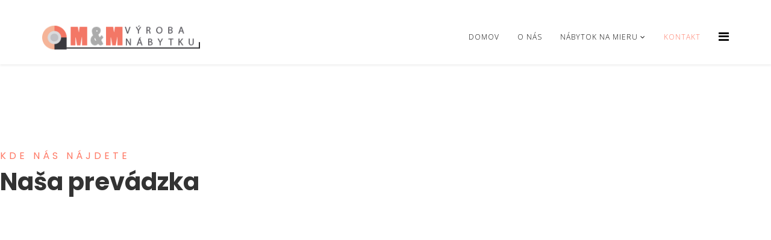

--- FILE ---
content_type: text/html; charset=utf-8
request_url: http://www.mamvyrobanabytku.sk/index.php/kontakt
body_size: 5100
content:
<!DOCTYPE html>
<html prefix="og: http://ogp.me/ns#" xmlns="http://www.w3.org/1999/xhtml" xml:lang="sk-sk" lang="sk-sk" dir="ltr">
    <head>
        <meta http-equiv="X-UA-Compatible" content="IE=edge">
        <meta name="viewport" content="width=device-width, initial-scale=1">
                <!-- head -->
        <base href="http://www.mamvyrobanabytku.sk/index.php/kontakt" />
	<meta http-equiv="content-type" content="text/html; charset=utf-8" />
	<meta name="description" content="wood, furniture, nabytok, stolar, skrina, kuchyna" />
	<meta name="generator" content="Joomla! - Open Source Content Management" />
	<title>Kontakt</title>
	<link href="/templates/shaper_helix3/images/favicon.ico" rel="shortcut icon" type="image/vnd.microsoft.icon" />
	<link href="https://cdn.jsdelivr.net/npm/simple-line-icons@2.4.1/css/simple-line-icons.css" rel="stylesheet" type="text/css" />
	<link href="/components/com_k2/css/k2.css?v=2.10.3&b=20200429" rel="stylesheet" type="text/css" />
	<link href="/components/com_sppagebuilder/assets/css/font-awesome-5.min.css" rel="stylesheet" type="text/css" />
	<link href="/components/com_sppagebuilder/assets/css/font-awesome-v4-shims.css" rel="stylesheet" type="text/css" />
	<link href="/components/com_sppagebuilder/assets/css/animate.min.css" rel="stylesheet" type="text/css" />
	<link href="/components/com_sppagebuilder/assets/css/sppagebuilder.css" rel="stylesheet" type="text/css" />
	<link href="/components/com_sppagebuilder/assets/css/sppagecontainer.css" rel="stylesheet" type="text/css" />
	<link href="//fonts.googleapis.com/css?family=Poppins:100,100italic,200,200italic,300,300italic,400,400italic,500,500italic,600,600italic,700,700italic,800,800italic,900,900italic&display=swap" rel="stylesheet" type="text/css" />
	<link href="/components/com_sppagebuilder/assets/css/leaflet.css" rel="stylesheet" type="text/css" />
	<link href="//fonts.googleapis.com/css?family=Open+Sans:300,300italic,regular,italic,600,600italic,700,700italic,800,800italic&amp;subset=latin" rel="stylesheet" type="text/css" />
	<link href="/templates/shaper_helix3/css/bootstrap.min.css" rel="stylesheet" type="text/css" />
	<link href="/templates/shaper_helix3/css/font-awesome.min.css" rel="stylesheet" type="text/css" />
	<link href="/templates/shaper_helix3/css/legacy.css" rel="stylesheet" type="text/css" />
	<link href="/templates/shaper_helix3/css/template.css" rel="stylesheet" type="text/css" />
	<link href="/templates/shaper_helix3/css/presets/preset1.css" rel="stylesheet" type="text/css" class="preset" />
	<link href="/plugins/system/helix3/assets/css/pagebuilder.css" rel="stylesheet" type="text/css" />
	<link href="/templates/shaper_helix3/css/frontend-edit.css" rel="stylesheet" type="text/css" />
	<style type="text/css">
.sp-page-builder .page-content #section-id-1547463894988{padding-top:120px;padding-right:0px;padding-bottom:30px;padding-left:0px;margin-top:0px;margin-right:0px;margin-bottom:0px;margin-left:0px;background-color:#ffffff;}@media (max-width:767px) { .sp-page-builder .page-content #section-id-1547463894988{padding-top:40px;padding-right:0px;padding-bottom:10px;padding-left:0px;} }#column-id-1547463894987{box-shadow:0 0 0 0 #fff;}#sppb-addon-wrapper-1547463895049 {margin:0px 0px 50px 0px;}#sppb-addon-1547463895049 {box-shadow:0 0 0 0 #ffffff;}#sppb-addon-1547463895049 .sppb-addon-title {margin-bottom:5px;color:#ff7965;font-size:16px;line-height:26px;letter-spacing:5px;text-transform:uppercase;font-weight:400;}@media (min-width:768px) and (max-width:991px) {#sppb-addon-wrapper-1547463895049 {margin-top:0px;margin-right:0px;margin-bottom:50px;margin-left:0px;}}@media (max-width:767px) {#sppb-addon-1547463895049 .sppb-addon-title {font-size:14px;line-height:14px;line-height:24px;margin-bottom:0px;}#sppb-addon-wrapper-1547463895049 {margin-top:0px;margin-right:0px;margin-bottom:30px;margin-left:0px;}}#sppb-addon-1547463895049 .sppb-addon-title { font-family:"Poppins"; }#sppb-addon-1547463895049 .sppb-addon-content { font-family:"Poppins"; }#sppb-addon-1547463895049{ font-size:40px;font-weight:700;line-height:50px; }@media (max-width:767px) {#sppb-addon-1547463895049{ font-size:28px;line-height:38px; }}#sppb-addon-wrapper-1547463916152 {margin:0px 0px 50px 0px;}#sppb-addon-1547463916152 {box-shadow:0 0 0 0 #ffffff;}@media (min-width:768px) and (max-width:991px) {#sppb-addon-wrapper-1547463916152 {margin-top:0px;margin-right:0px;margin-bottom:40px;margin-left:0px;}}@media (max-width:767px) {#sppb-addon-wrapper-1547463916152 {margin-top:0px;margin-right:0px;margin-bottom:20px;margin-left:0px;}}#sppb-addon-1547463916152 .sppb-addon-openstreetmap {height:500px;}@media (min-width:768px) and (max-width:991px) {#sppb-addon-1547463916152 .sppb-addon-openstreetmap {height:350px;}}@media (max-width:767px) {#sppb-addon-1547463916152 .sppb-addon-openstreetmap {height:250px;}}#column-id-1547463895005{box-shadow:0 0 0 0 #fff;}#sppb-addon-wrapper-1547464286096 {margin:0px 0px 30px 0px;}#sppb-addon-1547464286096 {color:#270014;box-shadow:0 0 0 0 #ffffff;}#sppb-addon-1547464286096 .sppb-addon-title {margin-top:7px;color:#270014;font-size:20px;line-height:30px;letter-spacing:;font-weight:400;}@media (min-width:768px) and (max-width:991px) {#sppb-addon-wrapper-1547464286096 {margin-top:0px;margin-right:0px;margin-bottom:20px;margin-left:0px;}}@media (max-width:767px) {#sppb-addon-1547464286096 .sppb-addon-title {font-size:16px;line-height:16px;line-height:26px;}#sppb-addon-wrapper-1547464286096 {margin-top:0px;margin-right:0px;margin-bottom:10px;margin-left:0px;}}#sppb-addon-1547464286096 .sppb-addon-title { font-family:Poppins; }#sppb-addon-1547464286096 .sppb-addon-content .sppb-addon-text { font-family:"Poppins"; }#sppb-addon-1547464286096 .sppb-media .pull-left{width:68px;height:68px;background-color:#ff7965;padding:20px;}#sppb-addon-1547464286096 .sppb-addon-text {font-size:14px;font-weight:400;line-height:24px;}@media (max-width:767px) {#sppb-addon-1547464286096 .sppb-addon-text {font-size:13px;}}#sppb-addon-1547464286096 .sppb-img-container {display:block;}#sppb-addon-1547464286096 .sppb-media .pull-left, #sppb-addon-1547464286096 .sppb-media .pull-right {margin:0px 30px 0px 0px;}@media (min-width:768px) and (max-width:991px) {#sppb-addon-1547464286096 .sppb-media .sppb-media-body {width:auto;}}@media (max-width:767px) {#sppb-addon-1547464286096 .sppb-media .sppb-media-body {width:auto;}}#sppb-addon-1547464286096{transition:.3s;}#sppb-addon-1547464286096:hover{box-shadow:0 0 0 0 #ffffff;}#column-id-1547463895006{box-shadow:0 0 0 0 #fff;}#sppb-addon-wrapper-1547464298899 {margin:0px 0px 30px 0px;}#sppb-addon-1547464298899 {color:#270014;box-shadow:0 0 0 0 #ffffff;}#sppb-addon-1547464298899 .sppb-addon-title {margin-top:7px;color:#270014;font-size:20px;line-height:30px;letter-spacing:;font-weight:400;}@media (min-width:768px) and (max-width:991px) {#sppb-addon-wrapper-1547464298899 {margin-top:0px;margin-right:0px;margin-bottom:20px;margin-left:0px;}}@media (max-width:767px) {#sppb-addon-1547464298899 .sppb-addon-title {font-size:16px;line-height:16px;line-height:26px;}#sppb-addon-wrapper-1547464298899 {margin-top:0px;margin-right:0px;margin-bottom:10px;margin-left:0px;}}#sppb-addon-1547464298899 .sppb-addon-title { font-family:Poppins; }#sppb-addon-1547464298899 .sppb-addon-content .sppb-addon-text { font-family:"Poppins"; }#sppb-addon-1547464298899 .sppb-media .pull-left{width:68px;height:68px;background-color:#ff7965;padding:20px;}#sppb-addon-1547464298899 .sppb-addon-text {font-size:14px;font-weight:400;line-height:24px;}@media (max-width:767px) {#sppb-addon-1547464298899 .sppb-addon-text {font-size:13px;}}#sppb-addon-1547464298899 .sppb-img-container {display:block;}#sppb-addon-1547464298899 .sppb-media .pull-left, #sppb-addon-1547464298899 .sppb-media .pull-right {margin:0px 30px 0px 0px;}@media (min-width:768px) and (max-width:991px) {#sppb-addon-1547464298899 .sppb-media .sppb-media-body {width:auto;}}@media (max-width:767px) {#sppb-addon-1547464298899 .sppb-media .sppb-media-body {width:auto;}}#sppb-addon-1547464298899{transition:.3s;}#sppb-addon-1547464298899:hover{box-shadow:0 0 0 0 #ffffff;}#column-id-1547463895007{box-shadow:0 0 0 0 #fff;}#sppb-addon-wrapper-1547464298902 {margin:0px 0px 30px 0px;}#sppb-addon-1547464298902 {color:#270014;box-shadow:0 0 0 0 #ffffff;}#sppb-addon-1547464298902 .sppb-addon-title {margin-top:7px;color:#270014;font-size:20px;line-height:30px;letter-spacing:;font-weight:400;}@media (min-width:768px) and (max-width:991px) {#sppb-addon-wrapper-1547464298902 {margin-top:0px;margin-right:0px;margin-bottom:20px;margin-left:0px;}}@media (max-width:767px) {#sppb-addon-1547464298902 .sppb-addon-title {font-size:16px;line-height:16px;line-height:26px;}#sppb-addon-wrapper-1547464298902 {margin-top:0px;margin-right:0px;margin-bottom:10px;margin-left:0px;}}#sppb-addon-1547464298902 .sppb-addon-title { font-family:Poppins; }#sppb-addon-1547464298902 .sppb-addon-content .sppb-addon-text { font-family:"Poppins"; }#sppb-addon-1547464298902 .sppb-media .pull-left{width:68px;height:68px;background-color:#ff7965;padding:20px;}#sppb-addon-1547464298902 .sppb-addon-text {font-size:14px;font-weight:400;line-height:24px;}@media (max-width:767px) {#sppb-addon-1547464298902 .sppb-addon-text {font-size:13px;}}#sppb-addon-1547464298902 .sppb-img-container {display:block;}#sppb-addon-1547464298902 .sppb-media .pull-left, #sppb-addon-1547464298902 .sppb-media .pull-right {margin:0px 30px 0px 0px;}@media (min-width:768px) and (max-width:991px) {#sppb-addon-1547464298902 .sppb-media .sppb-media-body {width:auto;}}@media (max-width:767px) {#sppb-addon-1547464298902 .sppb-media .sppb-media-body {width:auto;}}#sppb-addon-1547464298902{transition:.3s;}#sppb-addon-1547464298902:hover{box-shadow:0 0 0 0 #ffffff;}.sp-page-builder .page-content #section-id-1547463895008{padding-top:60px;padding-right:0px;padding-bottom:120px;padding-left:0px;margin-top:0px;margin-right:0px;margin-bottom:0px;margin-left:0px;background-color:#ffffff;}@media (max-width:767px) { .sp-page-builder .page-content #section-id-1547463895008{padding-top:20px;padding-right:0px;padding-bottom:40px;padding-left:0px;} }#column-id-1547463895027{box-shadow:0 0 0 0 #fff;}#sppb-addon-wrapper-1547464298999 {margin:0px 0px 50px 0px;}#sppb-addon-1547464298999 {box-shadow:0 0 0 0 #ffffff;}#sppb-addon-1547464298999 .sppb-addon-title {margin-bottom:5px;color:#ff7965;font-size:16px;line-height:26px;letter-spacing:5px;text-transform:uppercase;font-weight:400;}@media (min-width:768px) and (max-width:991px) {#sppb-addon-wrapper-1547464298999 {margin-top:0px;margin-right:0px;margin-bottom:50px;margin-left:0px;}}@media (max-width:767px) {#sppb-addon-1547464298999 .sppb-addon-title {font-size:14px;line-height:14px;line-height:24px;margin-bottom:0px;}#sppb-addon-wrapper-1547464298999 {margin-top:0px;margin-right:0px;margin-bottom:25px;margin-left:0px;}}#sppb-addon-1547464298999 .sppb-addon-title { font-family:"Poppins"; }#sppb-addon-1547464298999 .sppb-addon-content { font-family:"Poppins"; }#sppb-addon-1547464298999{ font-size:40px;font-weight:700;line-height:50px; }@media (max-width:767px) {#sppb-addon-1547464298999{ font-size:28px;line-height:38px; }}#sppb-addon-wrapper-1547464902046 {margin:0px 0px 0px 0px;}#sppb-addon-1547464902046 {box-shadow:0 0 0 0 #ffffff;}@media (min-width:768px) and (max-width:991px) {#sppb-addon-wrapper-1547464902046 {margin-top:0px;margin-right:0px;margin-bottom:0px;margin-left:0px;}}@media (max-width:767px) {#sppb-addon-wrapper-1547464902046 {margin-top:0px;margin-right:0px;margin-bottom:0px;margin-left:0px;}}#sppb-addon-1547464902046 .sppb-btn { font-family:"Poppins"; }#sppb-addon-1547464902046 .sppb-btn{margin-top:30px;}#sppb-addon-1547464902046 #btn-1547464902046.sppb-btn-custom{letter-spacing:3px;text-transform:uppercase;font-weight:500;}#sppb-addon-1547464902046 #btn-1547464902046.sppb-btn-custom { background-color:#ff7965; color:#fff; padding:20px 30px 20px 30px; font-size:14px;}#sppb-addon-1547464902046 #btn-1547464902046.sppb-btn-custom:hover { background-color:rgba(255, 121, 101, 0.85); color:#fff;}@media (max-width:767px) {#sppb-addon-1547464902046 #btn-1547464902046.sppb-btn-custom { padding:15px 20px 15px 20px;}}#sppb-addon-1547464902046 .sppb-ajaxt-contact-form .sppb-form-group input:not(.sppb-form-check-input) {background:#ffffff;color:rgba(39, 0, 20, 0.5);font-size:16px;border-color: #d4ccd0;border-width:1px 1px 1px 1px;border-radius:0px;padding:19px 25px 19px 25px;transition:.35s;}#sppb-addon-1547464902046 .sppb-ajaxt-contact-form div.sppb-form-group textarea{background:#ffffff;color:rgba(39, 0, 20, 0.5);font-size:16px;border-color: #d4ccd0;border-width:1px 1px 1px 1px;border-radius:0px;padding:19px 25px 19px 25px;height:200px;transition:.35s;}#sppb-addon-1547464902046 .sppb-ajaxt-contact-form div.sppb-form-group {margin:0px 0px 20px 0px;}#sppb-addon-1547464902046 .sppb-ajaxt-contact-form .sppb-form-group input::placeholder,#sppb-addon-1547464902046 .sppb-ajaxt-contact-form .sppb-form-group textarea::placeholder{color:rgba(39, 0, 20, 0.5);opacity:1;}#sppb-addon-1547464902046 .sppb-ajaxt-contact-form .sppb-form-group input:hover::placeholder,#sppb-addon-1547464902046 .sppb-ajaxt-contact-form .sppb-form-group textarea:hover::placeholder{color:#ff7965;opacity:1;}#sppb-addon-1547464902046 .sppb-ajaxt-contact-form .sppb-form-group input:hover,#sppb-addon-1547464902046 .sppb-ajaxt-contact-form .sppb-form-group input:active,#sppb-addon-1547464902046 .sppb-ajaxt-contact-form .sppb-form-group input:focus,#sppb-addon-1547464902046 .sppb-ajaxt-contact-form .sppb-form-group textarea:hover,#sppb-addon-1547464902046 .sppb-ajaxt-contact-form .sppb-form-group textarea:active,#sppb-addon-1547464902046 .sppb-ajaxt-contact-form .sppb-form-group textarea:focus{background:#ffffff;border-color:#ff7965;}@media (min-width:768px) and (max-width:991px) {#sppb-addon-1547464902046 .sppb-ajaxt-contact-form div.sppb-form-group{margin:0px 0px 20px 0px;}}@media (max-width:767px) {#sppb-addon-1547464902046 .sppb-ajaxt-contact-form div.sppb-form-group textarea{height:150px;}#sppb-addon-1547464902046 .sppb-ajaxt-contact-form div.sppb-form-group {margin:0px 0px 15px 0px;}}body{font-family:Open Sans, sans-serif; font-weight:300; }h1{font-family:Open Sans, sans-serif; font-weight:800; }h2{font-family:Open Sans, sans-serif; font-weight:600; }h3{font-family:Open Sans, sans-serif; font-weight:normal; }h4{font-family:Open Sans, sans-serif; font-weight:normal; }h5{font-family:Open Sans, sans-serif; font-weight:600; }h6{font-family:Open Sans, sans-serif; font-weight:600; }.sp-megamenu-parent > li.active > a, .sp-megamenu-parent > li:hover > a {
    color: #ff7965;#sp-top-bar{ background-color:#f5f5f5;color:#999999; }#sp-top-bar a:hover{color:#ff7965;}#sp-header a:hover{color:#ff7965;}#sp-footer{ background-color:#f37766; }
	</style>
	<script type="application/json" class="joomla-script-options new">{"csrf.token":"91ce3e8d8db27915756646c9c004fe4c","system.paths":{"root":"","base":""}}</script>
	<script src="/media/jui/js/jquery.min.js?2d1f8b03d93ad9a4574e3986d968aac4" type="text/javascript"></script>
	<script src="/media/jui/js/jquery-noconflict.js?2d1f8b03d93ad9a4574e3986d968aac4" type="text/javascript"></script>
	<script src="/media/jui/js/jquery-migrate.min.js?2d1f8b03d93ad9a4574e3986d968aac4" type="text/javascript"></script>
	<script src="/media/k2/assets/js/k2.frontend.js?v=2.10.3&b=20200429&sitepath=/" type="text/javascript"></script>
	<script src="/components/com_sppagebuilder/assets/js/jquery.parallax.js" type="text/javascript"></script>
	<script src="/components/com_sppagebuilder/assets/js/sppagebuilder.js" type="text/javascript"></script>
	<script src="/components/com_sppagebuilder/assets/js/leaflet.js" type="text/javascript"></script>
	<script src="/components/com_sppagebuilder/assets/js/leaflet.provider.js" type="text/javascript"></script>
	<script src="/templates/shaper_helix3/js/bootstrap.min.js" type="text/javascript"></script>
	<script src="/templates/shaper_helix3/js/jquery.sticky.js" type="text/javascript"></script>
	<script src="/templates/shaper_helix3/js/main.js" type="text/javascript"></script>
	<script src="/templates/shaper_helix3/js/frontend-edit.js" type="text/javascript"></script>
	<script src="/media/system/js/core.js?2d1f8b03d93ad9a4574e3986d968aac4" type="text/javascript"></script>
	<script type="text/javascript">
;(function ($) {
	$.ajaxSetup({
		headers: {
			'X-CSRF-Token': Joomla.getOptions('csrf.token')
		}
	});
})(jQuery);
var sp_preloader = '0';

var sp_gotop = '1';

var sp_offanimation = 'drarkplus';

	</script>
	<meta property="og:title" content="Kontakt" />
	<meta property="og:type" content="website" />
	<meta property="og:url" content="http://www.mamvyrobanabytku.sk/index.php/kontakt" />
	<meta property="og:site_name" content="M&amp;Mvyrobanabytku" />
	<meta name="twitter:card" content="summary" />
	<meta name="twitter:site" content="M&amp;Mvyrobanabytku" />

            </head>

    <body class="site com-sppagebuilder view-page no-layout no-task itemid-124 sk-sk ltr  sticky-header layout-fluid off-canvas-menu-init">

        <div class="body-wrapper">
            <div class="body-innerwrapper">
                <section id="sp-top-bar"><div class="container"><div class="row"><div id="sp-top1" class="col-sm-6 col-md-6"><div class="sp-column "></div></div><div id="sp-top2" class="col-sm-6 col-md-6"><div class="sp-column "></div></div></div></div></section><header id="sp-header"><div class="container"><div class="row"><div id="sp-logo" class="col-xs-8 col-sm-3 col-md-3"><div class="sp-column "><div class="logo"><a href="/"><img class="sp-default-logo hidden-xs" src="/images/logo.png" alt="M&Mvyrobanabytku"><img class="sp-retina-logo hidden-xs" src="/images/logo.png" alt="M&Mvyrobanabytku" width="277" height="48"><img class="sp-default-logo visible-xs" src="/images/logo.png" alt="M&Mvyrobanabytku"></a></div></div></div><div id="sp-menu" class="col-xs-4 col-sm-9 col-md-9"><div class="sp-column ">			<div class='sp-megamenu-wrapper'>
				<a id="offcanvas-toggler" href="#" aria-label="Helix Megamenu Options"><i class="fa fa-bars" aria-hidden="true" title="Helix Megamenu Options"></i></a>
				<ul class="sp-megamenu-parent menu-slide-down hidden-sm hidden-xs"><li class="sp-menu-item"><a  href="/index.php"  >Domov</a></li><li class="sp-menu-item"><a  href="/index.php/o-nas"  >O nás</a></li><li class="sp-menu-item sp-has-child"><a  href="/index.php/informacie-o-produktoch"  >Nábytok na mieru</a><div class="sp-dropdown sp-dropdown-main sp-menu-right" style="width: 250px;"><div class="sp-dropdown-inner"><ul class="sp-dropdown-items"><li class="sp-menu-item"><a  href="/index.php/informacie-o-produktoch/kuchynske-linky"  >Kuchynské Linky</a></li><li class="sp-menu-item"><a  href="/index.php/informacie-o-produktoch/vstavane-skrine"  >Vstavane skrine</a></li><li class="sp-menu-item"><a  href="/index.php/informacie-o-produktoch/dvere-a-zarubne"  >Dvere a zárubne</a></li><li class="sp-menu-item"><a  href="/index.php/informacie-o-produktoch/nabytok-na-mieru"  >Špecifický nábytok</a></li></ul></div></div></li><li class="sp-menu-item current-item active"><a  href="/index.php/kontakt"  >Kontakt</a></li></ul>			</div>
		</div></div></div></div></header><section id="sp-page-title"><div class="row"><div id="sp-title" class="col-sm-12 col-md-12"><div class="sp-column "></div></div></div></section><section id="sp-main-body"><div class="row"><div id="sp-component" class="col-sm-12 col-md-12"><div class="sp-column "><div id="system-message-container">
	</div>

<div id="sp-page-builder" class="sp-page-builder  page-7">

	
	<div class="page-content">
				<section id="section-id-1547463894988" class="sppb-section" ><div class="sppb-row-container"><div class="sppb-row"><div class="sppb-col-md-12" id="column-wrap-id-1547463894987"><div id="column-id-1547463894987" class="sppb-column" ><div class="sppb-column-addons"><div id="sppb-addon-wrapper-1547463895049" class="sppb-addon-wrapper"><div id="sppb-addon-1547463895049" class="clearfix "     ><div class="sppb-addon sppb-addon-text-block  "><h2 class="sppb-addon-title">Kde nás nájdete</h2><div class="sppb-addon-content">Naša prevádzka</div></div></div></div><div id="sppb-addon-wrapper-1547463916152" class="sppb-addon-wrapper"><div id="sppb-addon-1547463916152" class="clearfix "     ><div class="sppb-addon-openstreetmap-wrapper"><div class="sppb-addon-content"><div id="sppb-addon-osm-1547463916152" class="sppb-addon-openstreetmap " data-location='[{"address":"M&M V\u00fdroba n\u00e1bytku","latitude":"48.741166","longitude":" 18.762974","custom_icon":""}]' data-mapstyle="CartoDB.Voyager" data-mapzoom="18" data-mousescroll="0" data-dragging="0" data-zoomcontrol="0" data-attribution="1"></div></div></div></div></div></div></div></div><div class="sppb-col-md-4 sppb-col-sm-6" id="column-wrap-id-1547463895005"><div id="column-id-1547463895005" class="sppb-column" ><div class="sppb-column-addons"><div id="sppb-addon-wrapper-1547464286096" class="sppb-addon-wrapper"><div id="sppb-addon-1547464286096" class="clearfix "     ><div class="sppb-addon sppb-addon-feature sppb-text-left "><div class="sppb-addon-content sppb-text-left"><div class="sppb-media"><div class="pull-left"><span class="sppb-img-container"><img class="sppb-img-responsive" src="https://sppagebuilder.com/images/2019/furniture/furniture-icon4.png" alt="Adresa prevádzky:"    loading="lazy"></span></div><div class="sppb-media-body"><div class="sppb-media-content"><h4 class="sppb-addon-title sppb-feature-box-title sppb-media-heading">Adresa prevádzky:</h4><div class="sppb-addon-text">Prievidzká 68, <br />972 51 Handlová</div></div></div></div></div></div></div></div></div></div></div><div class="sppb-col-md-4 sppb-col-sm-6" id="column-wrap-id-1547463895006"><div id="column-id-1547463895006" class="sppb-column" ><div class="sppb-column-addons"><div id="sppb-addon-wrapper-1547464298899" class="sppb-addon-wrapper"><div id="sppb-addon-1547464298899" class="clearfix "     ><div class="sppb-addon sppb-addon-feature sppb-text-left "><div class="sppb-addon-content sppb-text-left"><div class="sppb-media"><div class="pull-left"><span class="sppb-img-container"><img class="sppb-img-responsive" src="https://sppagebuilder.com/images/2019/furniture/furniture-icon5.png" alt="Telefoné čísla:"    loading="lazy"></span></div><div class="sppb-media-body"><div class="sppb-media-content"><h4 class="sppb-addon-title sppb-feature-box-title sppb-media-heading">Telefoné čísla:</h4><div class="sppb-addon-text">Milan Chrenovský<br />
<p>+421 903 053 990</p>
Miroslav Bakša<br />
<p>+421 904 410 988</p></div></div></div></div></div></div></div></div></div></div></div><div class="sppb-col-md-4 sppb-col-sm-6" id="column-wrap-id-1547463895007"><div id="column-id-1547463895007" class="sppb-column" ><div class="sppb-column-addons"><div id="sppb-addon-wrapper-1547464298902" class="sppb-addon-wrapper"><div id="sppb-addon-1547464298902" class="clearfix "     ><div class="sppb-addon sppb-addon-feature sppb-text-left "><div class="sppb-addon-content sppb-text-left"><div class="sppb-media"><div class="pull-left"><span class="sppb-img-container"><img class="sppb-img-responsive" src="https://sppagebuilder.com/images/2019/furniture/furniture-icon6.png" alt="Email"    loading="lazy"></span></div><div class="sppb-media-body"><div class="sppb-media-content"><h4 class="sppb-addon-title sppb-feature-box-title sppb-media-heading">Email</h4><div class="sppb-addon-text"><a href="mailto:milan@mamvyrobanabytku.sk">milan@mamvyrobanabytku.sk<br />miroslav@mamvyrobanabytku.sk<br /></a></div></div></div></div></div></div></div></div></div></div></div></div></div></section><section id="section-id-1547463895008" class="sppb-section" ><div class="sppb-row-container"><div class="sppb-row"><div class="sppb-col-md-12" id="column-wrap-id-1547463895027"><div id="column-id-1547463895027" class="sppb-column" ><div class="sppb-column-addons"><div id="sppb-addon-wrapper-1547464298999" class="sppb-addon-wrapper"><div id="sppb-addon-1547464298999" class="clearfix "     ><div class="sppb-addon sppb-addon-text-block  "><h2 class="sppb-addon-title">neváhajte nás</h2><div class="sppb-addon-content">Kontaktovať</div></div></div></div><div id="sppb-addon-wrapper-1547464902046" class="sppb-addon-wrapper"><div id="sppb-addon-1547464902046" class="clearfix "     ><div class="sppb-addon sppb-addon-ajax-contact "><div class="sppb-ajax-contact-content"><form class="sppb-ajaxt-contact-form"><div class="sppb-row"><div class="sppb-form-group  sppb-col-sm-6"><input type="text" name="name" class="sppb-form-control" placeholder="Name" required="required"></div><div class="sppb-form-group  sppb-col-sm-6"><input type="email" name="email" class="sppb-form-control" placeholder="Email" required="required"></div><div class="sppb-form-group  sppb-col-sm-6"><input type="text" name="phone" class="sppb-form-control" placeholder="Phone" required="required"></div><div class="sppb-form-group  sppb-col-sm-6"><input type="text" name="subject" class="sppb-form-control" placeholder="Subject" required="required"></div><div class="sppb-form-group  sppb-col-sm-12"><textarea name="message" rows="5" class="sppb-form-control" placeholder="Message" required="required"></textarea></div></div><input type="hidden" name="recipient" value="ZW1haWxAeW91cmRvbWFpbi5jb20="><input type="hidden" name="from_email" value=""><input type="hidden" name="from_name" value=""><input type="hidden" name="addon_id" value="1547464902046"><input type="hidden" name="captcha_type" value="default"><div class="sppb-text-left"><button type="submit" id="btn-1547464902046" aria-label="Odoslať" class="sppb-btn sppb-btn-custom sppb-btn-square"><i class="fa" aria-hidden="true"></i>Odoslať</button></div></form><div style="display:none;margin-top:10px;" class="sppb-ajax-contact-status"></div></div></div></div></div></div></div></div></div></div></section>			</div>
</div>
</div></div></div></section><footer id="sp-footer"><div class="container"><div class="row"><div id="sp-footer1" class="col-sm-12 col-md-12"><div class="sp-column "><span class="sp-copyright">© 2026 M&M výroba nabytku. Všetky práva vyhradené. Unio Solutions, s. r. o.</span></div></div></div></div></footer>            </div> <!-- /.body-innerwrapper -->
        </div> <!-- /.body-innerwrapper -->

        <!-- Off Canvas Menu -->
        <div class="offcanvas-menu">
            <a href="#" class="close-offcanvas" aria-label="Close"><i class="fa fa-remove" aria-hidden="true" title="HELIX_CLOSE_MENU"></i></a>
            <div class="offcanvas-inner">
                                  <p class="alert alert-warning">
                    Please publish modules in <strong>offcanvas</strong> position.                  </p>
                            </div> <!-- /.offcanvas-inner -->
        </div> <!-- /.offcanvas-menu -->

        
        
        
        <!-- Preloader -->
        

        <!-- Go to top -->
                    <a href="javascript:void(0)" class="scrollup" aria-label="Go To Top">&nbsp;</a>
        
    </body>
</html>